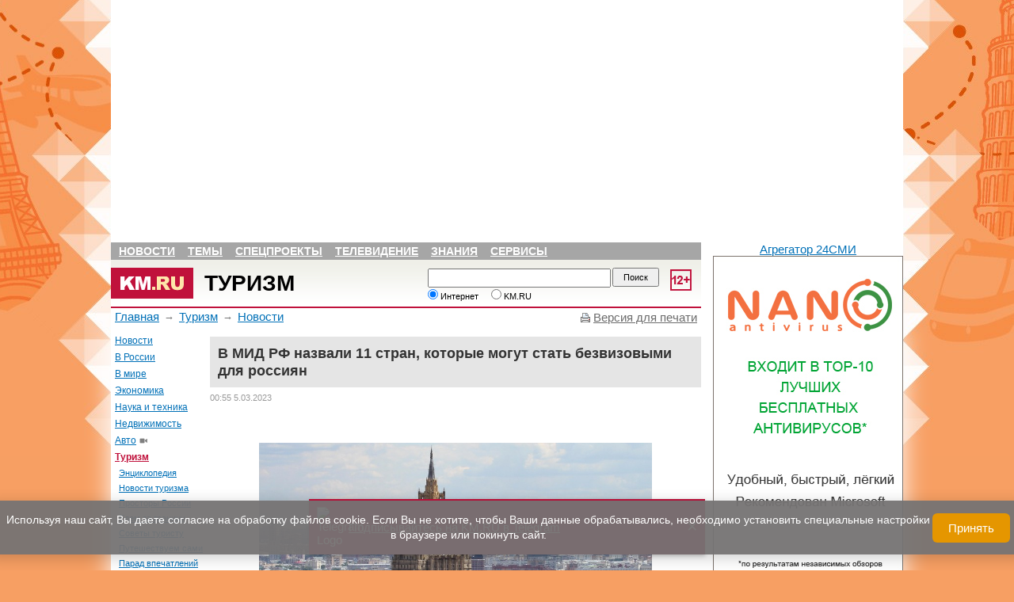

--- FILE ---
content_type: text/html; charset=utf-8
request_url: https://www.km.ru/turizm/2023/03/05/ministerstvo-inostrannykh-del-rf/903432-v-mid-rf-nazvali-11-stran-kotorye-mogut-st
body_size: 20212
content:
<!DOCTYPE html PUBLIC "-//W3C//DTD XHTML 1.0 Transitional//EN"
  "https://www.w3.org/TR/xhtml1/DTD/xhtml1-transitional.dtd">
<html xmlns="https://www.w3.org/1999/xhtml" xmlns:og="https://opengraphprotocol.org/schema/" xml:lang="ru" lang="ru" dir="ltr">
  <head>
<meta http-equiv="Content-Type" content="text/html; charset=utf-8" />
        <title>В МИД РФ назвали 11 стран, которые могут стать безвизовыми для россиян | KM.RU</title>
    
<link rel="canonical" href="https://www.km.ru/turizm/2023/03/05/ministerstvo-inostrannykh-del-rf/903432-v-mid-rf-nazvali-11-stran-kotorye-mogut-st" />
<meta property="og:title" content="В МИД РФ назвали 11 стран, которые могут стать безвизовыми для россиян" />
<meta property="og:description" content="Россия готовит межправительственные соглашения о безвизовых поездках с 11 странами" />
<meta property="og:image" content="https://www.km.ru/sites/default/files/img/news/2023/3/5/stalinvys1.jpg" />
<meta property="og:type" content="news" />
<meta property="og:site_name" content="KM.RU Новости - новости дня, новости России, последние новости и комментарии" />
<link rel="shortcut icon" href="https://www.km.ru/sites/default/files/kmru_favicon.ico" type="image/x-icon" />
<meta name="robots" content="noindex" />
<meta name="keywords" content="Туризм,Безвизовый режим,Российские туристы,Туристические маршруты и направления,Министерство иностранных дел РФ" />
<meta name="description" content="Россия готовит межправительственные соглашения о безвизовых поездках с 11 странами" />
        <link rel="alternate" type="application/rss+xml" title="RSS" href="/rss/main" />
    <link type="text/css" rel="stylesheet" media="all" href="/modules/aggregator/aggregator.css?c" />
<link type="text/css" rel="stylesheet" media="all" href="/modules/system/defaults.css?c" />
<link type="text/css" rel="stylesheet" media="all" href="/modules/system/system.css?c" />
<link type="text/css" rel="stylesheet" media="all" href="/modules/system/system-menus.css?c" />
<link type="text/css" rel="stylesheet" media="all" href="/modules/user/user.css?c" />
<link type="text/css" rel="stylesheet" media="all" href="/sites/all/modules/cck/theme/content-module.css?c" />
<link type="text/css" rel="stylesheet" media="all" href="/sites/all/modules/ckeditor/ckeditor.css?c" />
<link type="text/css" rel="stylesheet" media="all" href="/sites/all/modules/ctools/css/ctools.css?c" />
<link type="text/css" rel="stylesheet" media="all" href="/sites/all/modules/custom/km_units/km_units.css?c" />
<link type="text/css" rel="stylesheet" media="all" href="/sites/all/modules/custom/nice_menus/nice_menus.css?c" />
<link type="text/css" rel="stylesheet" media="all" href="/sites/all/modules/custom/nice_menus/nice_menus_default.css?c" />
<link type="text/css" rel="stylesheet" media="all" href="/sites/all/modules/custom/poll/poll.css?c" />
<link type="text/css" rel="stylesheet" media="all" href="/sites/all/modules/filefield/filefield.css?c" />
<link type="text/css" rel="stylesheet" media="all" href="/sites/all/modules/panels/css/panels.css?c" />
<link type="text/css" rel="stylesheet" media="all" href="/sites/all/modules/views/css/views.css?c" />
<link type="text/css" rel="stylesheet" media="all" href="/sites/all/modules/custom/kmru_helper/plugins/panels/layouts/main/main.css?c" />
<link type="text/css" rel="stylesheet" media="all" href="/sites/all/modules/ctools/css/modal.css?c" />
<link type="text/css" rel="stylesheet" media="all" href="/sites/all/modules/custom/ctools_comments/css/ctools_comments.css?c" />
<link type="text/css" rel="stylesheet" media="all" href="/sites/all/modules/custom/km_shares/km_shares.css?c" />
<link type="text/css" rel="stylesheet" media="all" href="/sites/all/themes/kmru/jsor-jcarousel/skins/km/skin.css?c" />
<link type="text/css" rel="stylesheet" media="all" href="/sites/all/themes/kmru/style.css?c" />
<link type="text/css" rel="stylesheet" media="all" href="/sites/all/themes/kmru/kino.css?c" />
<link type="text/css" rel="stylesheet" media="all" href="/sites/all/themes/kmru/km-2012.css?c" />
<link type="text/css" rel="stylesheet" media="all" href="/sites/all/themes/kmru/bisness.css?c" />
<link type="text/css" rel="stylesheet" media="all" href="/sites/all/themes/kmru/religia.css?c" />
<link type="text/css" rel="stylesheet" media="all" href="/sites/all/themes/kmru/reforum.css?c" />
<link type="text/css" rel="stylesheet" media="all" href="/sites/all/themes/kmru/books.css?c" />
<link type="text/css" rel="stylesheet" media="all" href="/sites/all/themes/kmru/fotopress.css?c" />
<link type="text/css" rel="stylesheet" media="all" href="/sites/all/themes/kmru/referats.css?c" />
<link type="text/css" rel="stylesheet" media="all" href="/sites/all/themes/kmru/tv.css?c" />
<link type="text/css" rel="stylesheet" media="all" href="/sites/all/themes/kmru/node.css?c" />
<link type="text/css" rel="stylesheet" media="all" href="/sites/all/themes/kmru/css/header.css?c" />
<link type="text/css" rel="stylesheet" media="all" href="/sites/all/themes/kmru/css/sochi2014.css?c" />
<link type="text/css" rel="stylesheet" media="all" href="/sites/all/themes/kmru/css/ukraine.css?c" />
<link type="text/css" rel="stylesheet" media="all" href="/sites/all/themes/kmru/css/scene.front.block.css?c" />
<link type="text/css" rel="stylesheet" media="all" href="/sites/all/themes/kmru/css/title.css?c" />
<link type="text/css" rel="stylesheet" media="all" href="/sites/all/themes/kmru/css/mobile.css?c" />
<link type="text/css" rel="stylesheet" media="all" href="/sites/all/modules/custom/km_fun_helper/style.css?c" />
<link type="text/css" rel="stylesheet" media="all" href="/sites/all/modules/custom/km_student_helper/style.css?c" />
<link type="text/css" rel="stylesheet" media="print" href="/sites/all/themes/kmru/print.css?c" />
    <script type="text/javascript" src="https://www.km.ru/sites/default/files/js/js_bb097dae8b3fe6fe05d0cb992010c4a9.js"></script>
<script type="text/javascript">
<!--//--><![CDATA[//><!--
jQuery.extend(Drupal.settings, {"basePath":"\/","nice_menus_options":{"delay":800,"speed":1},"ccmoderate":{"max_comment_size":"1500"},"CToolsModal":{"loadingText":"Loading...","closeText":"Close Window","closeImage":"\u003cimg src=\"\/sites\/all\/modules\/ctools\/images\/icon-close-window.png\" alt=\"Close window\" title=\"Close window\" width=\"16\" height=\"16\" \/\u003e","throbber":"\u003cimg src=\"\/sites\/all\/modules\/ctools\/images\/throbber.gif\" alt=\"Loading...\" title=\"Loading\" width=\"32\" height=\"32\" \/\u003e"},"ctools_comments":{"collapse_comment_class":"comment_close","ajax_form_class":"ajax-form","comment_link":"add_comment_link"}});
//--><!]]>
</script>
        <meta name="viewport" content="width=device-width, initial-scale=1">
    <meta name="yandex-verification" content="ee06cd41d09795dd" />
    <script type="text/javascript" async src="https://relap.io/api/v6/head.js?token=KFAoSc1JptkkPe7r"></script>
	<link rel="stylesheet" type="text/css" href="/sites/all/themes/km/css/all.css" />
    <link rel="stylesheet" type="text/css" href="/sites/all/themes/km/css/mobile.css" />

	<script src="https://ajax.googleapis.com/ajax/libs/jquery/1.7.2/jquery.min.js"></script>
	<script>
$(function() {
	var pull = $('#bar');
		menu = $('.km-title-main-left-menu');
		menuHeight	= menu.height();
		
	var pullserch = $('#ser');
		serch = $('.search');
		serchHeight	= serch.height();

	$(pull).on('click', function(e) {
		e.preventDefault();
		menu.slideToggle();
	});
	
	$(pullserch).on('click', function(e) {
		e.preventDefault();
		serch.slideToggle();
	});
});
</script>
<script>
$(function() {
var pullphone = $('#user');
		phone = $('.wrright');
		phoneHeight	= phone.height();
		
		$(pullphone).on('click', function(e) {
		e.preventDefault();
		phone.slideToggle();
	});
});
</script>
<script type="text/javascript" src="/sites/all/themes/kmru/js/mobile.js"></script>
<script src="https://yastatic.net/pcode/adfox/loader.js" crossorigin="anonymous"></script>

<script>
$(function() {
  if(document.documentElement.clientWidth < 631) {
    var one = document.querySelector('.pane-menu-menu-main-menu'),
    two = document.querySelector('.header-menu');

while (one.lastChild) {
    two.insertBefore(one.lastChild, two.firstChild);
}

  }
});
</script>
      <!-- Google Tag Manager -->
      <script>(function(w,d,s,l,i){w[l]=w[l]||[];w[l].push({'gtm.start':
                  new Date().getTime(),event:'gtm.js'});var f=d.getElementsByTagName(s)[0],
              j=d.createElement(s),dl=l!='dataLayer'?'&l='+l:'';j.async=true;j.src=
              'https://www.googletagmanager.com/gtm.js?id='+i+dl;f.parentNode.insertBefore(j,f);
          })(window,document,'script','dataLayer','GTM-W6PSXQF');</script>
      <!-- End Google Tag Manager -->
  </head>
  <body class="km-body-theme km-body-theme-2432 ">
  <!-- Google Tag Manager (noscript) -->
  <noscript><iframe src="https://www.googletagmanager.com/ns.html?id=GTM-W6PSXQF"
                    height="0" width="0" style="display:none;visibility:hidden"></iframe></noscript>
  <!-- End Google Tag Manager (noscript) -->
<div id="page-turizm-2023-03-05-ministerstvo-inostrannykh-del-rf-903432-v-mid-rf-nazvali-11-stran-kotorye-mogut-st" class="section-turizm sidebar-none">
        	<!--AdFox START-->
<!--yandex_kmruvideo-->
<!--Площадка: www.km.ru / * / *-->
<!--Тип баннера: mob-->
<!--Расположение: <верх страницы>-->
<div id="adfox_158577967537778091"></div>
<script>
    window.Ya.adfoxCode.create({
        ownerId: 312806,
        containerId: 'adfox_158577967537778091',
        params: {
            pp: 'g',
            ps: 'dqcb',
            p2: 'gtks'
        }
    });
</script>
<div id="rtd"></div>
    
    <div class="np">
<i id="ser2" class="fas fa-search"></i>
<i id="user2" class="far fa-user"></i>
<i id="bar2" class="fas fa-bars"></i>
</div>

 <div class="panel-display panel-main  clear-block" >
  <div class="panel-panel panel-col-top">
    <div class="inside"><div class="panel-pane pane-custom pane-7" >
  
  
  
  <div class="pane-content">
    <script async type="text/javascript" src="//sjsmartcontent.org/static/plugin-site/js/sjplugin.js" site="6fml"></script>  </div>

  
  </div>
<div class="panel-region-separator"></div><div class="panel-pane pane-views pane-advertisment" >
  
  
  
  <div class="pane-content">
    <div class="view view-advertisment view-id-advertisment view-display-id-default view-dom-id-7">
    
  
        <div class="view-content">
        <aside>
                
  
    
      <del class="hide">]]&gt;</del><!--AdFox START-->

<script src="https://yastatic.net/pcode/adfox/loader.js" crossorigin="anonymous"></script>

<!--yandex_kmruvideo-->
<!--Площадка: www.km.ru / * / *-->
<!--Тип баннера: 980x120-->
<!--Расположение: <верх страницы>-->
<div id="adfox_157295728153362976"></div>
<script>
    window.Ya.adfoxCode.create({
        ownerId: 312806,
        containerId: 'adfox_157295728153362976',
        params: {
            pp: 'g',
            ps: 'dqcb',
            p2: 'gpli'
        }
    });
</script>

<!--AdFox STOP -->


<del class="hide">]]&gt;</del>
  

  
    
      
  
          </aside>
    </div>
  
  
  
  
  
  
</div>   </div>

  
  </div>
<div class="panel-region-separator"></div><div class="panel-pane pane-block pane-km-header-0" >
  
  
  
  <div class="pane-content">
    <div id="header">
	<nav class="header-menu">
    <ul class="nice-menu nice-menu-down" id="nice-menu-1"><li class="menu-45569 menu-path-news first  odd "><a href="/news" class=""  title="">Новости</a></li>
<li class="menu-45570 menuparent menu-path-front active-trail even "><span>Темы</span><ul><li class="menu-45582 menu-path-taxonomy-term-2424 first  odd "><a href="/economics" class=""  title="">Экономика</a></li>
<li class="menu-45583 menu-path-taxonomy-term-2430 even "><a href="/zdorove" class=""  title="">Здоровье</a></li>
<li class="menu-45584 menu-path-taxonomy-term-2423 odd "><a href="/avto" class="video"  title="">Авто</a></li>
<li class="menu-45585 menu-path-taxonomy-term-188972 even "><a href="/science-tech" class=""  title="">Наука и техника</a></li>
<li class="menu-45586 menu-path-taxonomy-term-2428 odd "><a href="/nedvizhimost" class=""  title="">Недвижимость</a></li>
<li class="menu-45587 menu-path-taxonomy-term-2432 active-trail even "><a href="/turizm" class=""  title="">Туризм</a></li>
<li class="menu-45588 menu-path-taxonomy-term-2427 odd "><a href="/sport" class=""  title="">Спорт</a></li>
<li class="menu-45590 menu-path-taxonomy-term-2433 even "><a href="/kino" class=""  title="">Кино</a></li>
<li class="menu-45589 menu-path-taxonomy-term-79 odd "><a href="/muzyka" class=""  title="">Музыка</a></li>
<li class="menu-45591 menu-path-taxonomy-term-2426 even  last "><a href="/stil" class=""  title="">Стиль</a></li>
</ul>
</li>
<li class="menu-45571 menu-path-taxonomy-term-7240 odd "><a href="/spetsproekty" class=""  title="">Спецпроекты</a></li>
<li class="menu-45572 menu-path-tv even "><a href="/tv" class=""  title="">Телевидение</a></li>
<li class="menu-45573 menuparent menu-path-front odd "><span>Знания</span><ul><li class="menu-45602 menu-path-megabookru first  odd "><a href="http://megabook.ru" class=""  title="" rel="nofollow">Энциклопедия</a></li>
<li class="menu-45603 menu-path-religia-Bibliya even "><a href="/religia/Bibliya" class=""  title="">Библия</a></li>
<li class="menu-45604 menu-path-religia-Koran odd "><a href="/religia/Koran" class=""  title="">Коран</a></li>
<li class="menu-45605 menu-path-taxonomy-term-92 even "><a href="/nauka/istoriya" class=""  title="">История</a></li>
<li class="menu-45606 menu-path-books odd "><a href="/books" class=""  title="">Книги</a></li>
<li class="menu-45607 menu-path-taxonomy-term-9283 even "><a href="/nauka" class=""  title="">Наука</a></li>
<li class="menu-45608 menu-path-nachalkainfo-vkids odd "><a href="http://nachalka.info/vkids" class=""  title="" rel="nofollow">Детям</a></li>
<li class="menu-45609 menu-path-km-schoolru even "><a href="http://www.km-school.ru" class=""  title="" rel="nofollow">КМ школа</a></li>
<li class="menu-45610 menu-path-school-clubru odd "><a href="http://school-club.ru" class=""  title="" rel="nofollow">Школьный клуб</a></li>
<li class="menu-45611 menu-path-referats even "><a href="/referats" class=""  title="">Рефераты</a></li>
<li class="menu-45612 menu-path-prazdniki odd "><a href="/prazdniki" class=""  title="">Праздники</a></li>
<li class="menu-45613 menu-path-horoscopekmru even "><a href="http://horoscope.km.ru" class=""  title="" rel="nofollow">Гороскопы</a></li>
<li class="menu-45614 menu-path-recipekmru odd  last "><a href="http://recipe.km.ru" class=""  title="" rel="nofollow">Рецепты</a></li>
</ul>
</li>
<li class="menu-45574 menuparent menu-path-front even  last "><span>Сервисы</span><ul><li class="menu-45615 menu-path-kmru-pogoda first  odd "><a href="http://www.km.ru/pogoda" class=""  title="" rel="nofollow">Погода</a></li>
<li class="menu-45617 menu-path-currency even "><a href="/currency" class=""  title="">Курсы валют</a></li>
<li class="menu-45616 menu-path-tvprogrammakmru odd "><a href="http://tvprogramma.km.ru" class=""  title="" rel="nofollow">ТВ-программа</a></li>
<li class="menu-45618 menu-path-node-685330 even "><a href="/spravochnik/perevod-edinic" class=""  title="">Перевод единиц</a></li>
<li class="menu-45619 menu-path-node-598824 odd "><a href="/spravochnik/tablica-mendeleeva" class=""  title="">Таблица Менделеева</a></li>
<li class="menu-45620 menu-path-node-685464 even  last "><a href="/spravochnik/raznica-vo-vremeni" class=""  title="">Разница во времени</a></li>
</ul>
</li>
</ul>
  </nav>
 <div class="header-top">
<!--  <div class="age12"></div>-->
   <img src="/sites/all/modules/custom/km_age/images/age-12.png" id="age" alt="Ограничение по возрасту 12">
  <div id="logo">
    <div id="img"><a href="/" rel="nofollow"><img src="/sites/all/themes/kmru/images/lkmru.gif" alt="KM.RU"></a></div>
    <div id="name">
      <a href="/turizm">Туризм</a>    </div>
  </div>
  <div class="info">
    <div id="day"><!--Среда--></div>
    <div id="date"><!--24.11.2010 --><span id="time"><!--19:32, --></span></div>
    <div id="make-start"></div>
  </div>

        <noindex>
       <div class="search  km-search-box">
         <form action="/turizm/2023/03/05/ministerstvo-inostrannykh-del-rf/903432-v-mid-rf-nazvali-11-stran-kotorye-mogut-st"  accept-charset="UTF-8" method="post" id="-km-search-search-box" class="srch">
<div><div class="form-item" id="edit--km-search-search-string-wrapper">
 <input type="text" maxlength="128" name="_km_search_search_string" id="edit--km-search-search-string" size="64" value="" class="form-text km-search-box-string" />
</div>
<input type="submit" name="op" id="edit-submit" value="Поиск"  class="form-submit km-search-box-submit" />
<div class="form-radios km-search-box-options"><div class="form-item" id="edit--km-search-search-options-0-wrapper">
 <label class="option" for="edit--km-search-search-options-0"><input type="radio" id="edit--km-search-search-options-0" name="_km_search_search_options" value="0"  checked="checked"  class="form-radio km-search-box-options" /> Интернет</label>
</div>
<div class="form-item" id="edit--km-search-search-options-1-wrapper">
 <label class="option" for="edit--km-search-search-options-1"><input type="radio" id="edit--km-search-search-options-1" name="_km_search_search_options" value="1"   class="form-radio km-search-box-options" /> KM.RU</label>
</div>
</div><input type="hidden" name="form_build_id" id="form-f7ac788e8a73554a22dbcb65bb1979a1" value="form-f7ac788e8a73554a22dbcb65bb1979a1"  />
<input type="hidden" name="form_id" id="edit--km-search-search-box" value="_km_search_search_box"  />

</div></form>
       </div>
     </noindex>
   </div>
<!--  <div class="wrright">-->
<!--    <div>-->
<!--      <script type="text/javascript">-->
<!--      function switch_auth1(e){-->
<!--        document.getElementById('block1').style.display = 'block';-->
<!--        document.getElementById('block2').style.display = 'none';-->
<!--        return false;-->
<!--      };-->
<!--      function switch_auth2(e){-->
<!--        document.getElementById('block1').style.display = 'none';-->
<!--        document.getElementById('block2').style.display = 'block';-->
<!--        return false;-->
<!--      };-->
<!--      </script>-->
<!--      <div id="block1">-->
<!--        <div class="block1 blocks">-->
<!--          <ul>-->
<!--            <li><a href="https://mail.km.ru" target="_blank">Почта</a></li>-->
<!--            <li><span onclick="return switch_auth2(event);">Соцсеть ВКругуДрузей</span></li>-->
<!--          </ul>-->
<!--        </div>-->
<!--        <div class="mail">-->
<!---->
<!--<iframe width="228" scrolling="no" height="65" frameborder="0" src="https://mail.km.ru/sites/all/modules/imap_mail/km_iframe.html" vspace="0" hspace="0" marginwidth="0" marginheight="0"></iframe>-->
<!---->
<!--        </div>-->
<!--      </div>-->
<!--      <div id="block2" style="display:none;">-->
<!--        <div class="block2 blocks">-->
<!--          <ul>-->
<!--            <li><span onclick="return switch_auth1(event);">Почта</span></li>-->
<!--            <li><a href="https://vkrugudruzei.ru" target="_blank">Соцсеть ВКругуДрузей</a></li>-->
<!--          </ul>-->
<!--        </div>-->
<!--        <div class="mail vkr-enter">-->
<!--          <form target="_blank" action="https://vkrugudruzei.ru/login.asp" method="post">-->
<!--            <div class="row1">-->
<!--              <label for="em">E-mail</label>-->
<!--              <input type="text" value="" name="login" id="em" />-->
<!--              <input type="hidden" name="loginkm" value="1" />-->
<!--            </div>-->
<!--            <div class="row2">-->
<!--              <label for="vkr-pass">Пароль</label>-->
<!--              <input type="password" class="password" value="" name="password" id="vkr-pass" />-->
<!--              <input type="submit" class="submit" value="Войти" name="Ok" />-->
<!--            </div>-->
<!--            <div class="row3">-->
<!--              <a target="_blank" href="https://vkrugudruzei.ru/">Зарегистрироваться</a>-->
<!--              <a target="_blank" href="https://vkrugudruzei.ru/support/forget.asp" class="lright">Забыли пароль?</a>-->
<!--            </div>-->
<!--          </form>-->
<!--        </div>-->
<!--      </div>-->
<!--    </div>-->
<!--  </div>-->
</div>
  </div>

  
  </div>
<div class="panel-region-separator"></div><div class="panel-pane pane-page-breadcrumb" >
  
  
  
  <div class="pane-content">
    <nav class="breadcrumb"><a href="/">Главная</a>  <span class="arrow">&#8594;</span>  <a href="/turizm">Туризм</a> <span class="arrow">&#8594;</span>  <a href="/turizm/news">Новости</a> </nav>  </div>

  
  </div>
<div class="panel-region-separator"></div><div class="panel-pane pane-block pane-km-print-0" >
  
  
  
  <div class="pane-content">
    <aside id="km-print-version-block">
  <noindex><a href="/print/903432" class="print-version" rel="nofollow" target="_blank">Версия для печати</a></noindex>
</aside>
  </div>

  
  </div>
</div>
  </div>
    <div class="center-wrapper ">
  		<div class="panel-panel panel-col-left">
	      <div class="inside"><div class="panel-pane pane-block pane-menu-menu-main-menu" >
  
  
  
  <div class="pane-content">
    <nav><ul class="menu"><li class="leaf first"><a href="/news" class=""  title="">Новости</a></li>
<li class="leaf"><a href="/v-rossii" class=""  title="">В России</a></li>
<li class="leaf"><a href="/world" class=""  title="">В мире</a></li>
<li class="collapsed"><a href="/economics" class=""  title="Экономика">Экономика</a></li>
<li class="collapsed"><a href="/science-tech" class=""  title="">Наука и техника</a></li>
<li class="collapsed"><a href="/nedvizhimost" class=""  title="Недвижимость">Недвижимость</a></li>
<li class="collapsed"><a href="/avto" class="video"  title="Авто">Авто</a></li>
<li class="expanded active-trail"><a href="/turizm" class="active"  title="Туризм">Туризм</a><nav><ul class="menu"><li class="leaf first"><a href="/turizm/encyclopedia" class=""  title="">Энциклопедия</a></li>
<li class="leaf"><a href="/list/news/2432" class=""  title="">Новости туризма</a></li>
<li class="leaf"><a href="/turizm/otdykh-v-rossii" class=""  title="Просторы России">Просторы России</a></li>
<li class="leaf"><a href="/turizm/otdykh-v-mire" class=""  title="Едем за границу">Едем за границу</a></li>
<li class="leaf"><a href="/turizm/poleznoe" class=""  title="Советы туристу">Советы туристу</a></li>
<li class="leaf"><a href="/category/temy/turizm/puteshestvuem-sami" class=""  title="Путешествуем сами">Путешествуем сами</a></li>
<li class="leaf last"><a href="/turizm/reitingi" class=""  title="Парад впечатлений">Парад впечатлений</a></li>
</ul></nav></li>
<li class="collapsed"><a href="/zdorove" class=""  title="Здоровье">Здоровье</a></li>
<li class="collapsed"><a href="/sport" class=""  title="Спорт">Спорт</a></li>
<li class="collapsed"><a href="/muzyka" class=""  title="Музыка">Музыка</a></li>
<li class="collapsed"><a href="/kino" class=""  title="Кино">Кино</a></li>
<li class="collapsed"><a href="/stil" class=""  title="Стиль">Стиль</a></li>
<li class="leaf"><a href="http://tv.km.ru" class=""  title="">Телевидение</a></li>
<li class="collapsed"><a href="/spetsproekty" class=""  title="Спецпроекты">Спецпроекты</a></li>
<li class="leaf"><a href="/books" class=""  title="">Книги</a></li>
<li class="leaf last"><a href="https://t.me/kmru_news" class=""  title="">Telegram-канал</a></li>
</ul></nav>  </div>

  
  </div>
</div>
	    </div>

	    <div class="panel-panel panel-col-center">
	      <div class="inside"><div class="panel-pane pane-views pane-advertisment" >
  
  
  
  <div class="pane-content">
    <div class="view view-advertisment view-id-advertisment view-display-id-block_7 view-dom-id-1">
    
  
        <div class="view-content">
        <aside>
                
  
    
      
  
          </aside>
    </div>
  
  
  
  
  
  
</div>   </div>

  
  </div>
<div class="panel-region-separator"></div><div class="panel-pane pane-node-content" >
  
  
  
  <div class="pane-content">
    <main id="node-903432" class="node clear-block">
    <article class="content">

      
          <h1>В МИД РФ назвали 11 стран, которые могут стать безвизовыми для россиян</h1>

          <div class="authoring_info">
              <time class="time" datetime="00:55 5.03.2023">00:55 5.03.2023</time>

                                  </div>


                      <div class="image_fact">
                  <div class="image">
                    <img  class="imagefield imagefield-field_img" width="800" height="500" title="Здание МИД РФ © KM.RU, Илья Шабардин" alt="Здание МИД РФ © KM.RU, Илья Шабардин" src="https://www.km.ru/sites/default/files/img/news/2023/3/5/stalinvys1.jpg?1677966738" />                      <aside class="descr">Здание МИД РФ © KM.RU, Илья Шабардин</aside>
                  </div>

                  <div class="additional_materials  type_news">

                                      </div>
              </div>
        

          <div class="text _ga1_on_ _ga3_on_">
              <!--<p class="material_teaser">
                  </p>-->
            <p>
	Россия готовит межправительственные соглашения о безвизовых поездках с 11 странами, включая Саудовскую Аравию, Кувейт, Багамы, Малайзию и Мексику, сообщил статс-секретарь - заместитель министра иностранных дел РФ Евгений Иванов.</p>
<p>
	&quot;Проекты межправительственных соглашений о безвизовых поездках граждан с рядом государств, а это: Бахрейн, Оман, Саудовская Аравия, Багамы, Барбадос, Гаити, Замбия, Кувейт, Малайзия, Мексика, Тринидад и Тобаго, - находятся на различных стадиях проработки&quot;, - приводит его слова <a href="https://tass.ru/" rel="nofollow" target="_blank">ТАСС</a>.</p>
<p>
	&quot;При этом следует понимать, что процесс согласования такого рода международных договоров - это &quot;улица с двусторонним движением&quot;, и темпы выхода на подписание в равной степени зависят как от нас, так и от наших партнеров&quot;, - добавил замглавы МИД.</p>
<p>
	Иванов отметил, что по достижении соответствующих договоренностей российское дипведомство &quot;обязательно проинформирует общественность&quot;.</p>
          </div>

          <div class="poll-wrapper">
                          
                      </div>

          <nav class="material_tags">
              Темы: <a href="/category/tegi/bezvizovyi-rezhim">Безвизовый режим</a>, <a href="/category/tegi/rossiiskie-turisty">Российские туристы</a>, <a href="/category/tegi/turisticheskie-napravleniya">Туристические маршруты и направления</a>, <a href="/category/tegi/mid">Министерство иностранных дел РФ</a>          </nav>

        
      
    </article>
</main>  </div>

  
  </div>
<div class="panel-region-separator"></div><div class="panel-pane pane-custom pane-1" >
  
  
  
  <div class="pane-content">
    <div data-widget="VbpP9HGIZbJ_U3UV"></div>
<script type="text/javascript">(function(b,c){c.id=b.querySelector('div[data-widget="VbpP9HGIZbJ_U3UV"]');var a=b.createElement("script");a.src="//tt.ttarget.ru/s/tt3.js?v=2";a.async=!0;a.onload=a.readystatechange=function(){a.readyState&&"loaded"!=a.readyState&&"complete"!=a.readyState||(a.onload=a.readystatechange=null,TT.createBlock(c))};b.getElementsByTagName("head")[0].appendChild(a)})(document,{block: 2090, count: 4});</script>  </div>

  
  </div>
<div class="panel-region-separator"></div><div class="panel-pane pane-custom pane-2" >
  
  
  
  <div class="pane-content">
    <div class="km-node-footer">
    <div class="km-node-footer-social">
<span style="font-weight: bold;margin-left: 5px;">Расскажите об этом:</span>
<!--social-->
<aside class="km-shares">
  <a href="https://vk.com/share.php?url=https%3A%2F%2Fwww.km.ru%2Fturizm%2F2023%2F03%2F05%2Fministerstvo-inostrannykh-del-rf%2F903432-v-mid-rf-nazvali-11-stran-kotorye-mogut-st&amp;title=%D0%92%20%D0%9C%D0%98%D0%94%20%D0%A0%D0%A4%20%D0%BD%D0%B0%D0%B7%D0%B2%D0%B0%D0%BB%D0%B8%2011%20%D1%81%D1%82%D1%80%D0%B0%D0%BD%2C%20%D0%BA%D0%BE%D1%82%D0%BE%D1%80%D1%8B%D0%B5%20%D0%BC%D0%BE%D0%B3%D1%83%D1%82%20%D1%81%D1%82%D0%B0%D1%82%D1%8C%20%D0%B1%D0%B5%D0%B7%D0%B2%D0%B8%D0%B7%D0%BE%D0%B2%D1%8B%D0%BC%D0%B8%20%D0%B4%D0%BB%D1%8F%20%D1%80%D0%BE%D1%81%D1%81%D0%B8%D1%8F%D0%BD" title="ВКонтакте" class="vk-share km-share" target="_blank" rel="nofollow"></a><a href="https://www.odnoklassniki.ru/dk?st.cmd=addShare&amp;st.s=2&amp;st.noresize=on&amp;st._surl=https%3A%2F%2Fwww.km.ru%2Fturizm%2F2023%2F03%2F05%2Fministerstvo-inostrannykh-del-rf%2F903432-v-mid-rf-nazvali-11-stran-kotorye-mogut-st" title="Одноклассники" class="ok-share km-share" target="_blank" rel="nofollow"></a><a href="https://connect.mail.ru/share?url=https%3A%2F%2Fwww.km.ru%2Fturizm%2F2023%2F03%2F05%2Fministerstvo-inostrannykh-del-rf%2F903432-v-mid-rf-nazvali-11-stran-kotorye-mogut-st&amp;title=%D0%92%20%D0%9C%D0%98%D0%94%20%D0%A0%D0%A4%20%D0%BD%D0%B0%D0%B7%D0%B2%D0%B0%D0%BB%D0%B8%2011%20%D1%81%D1%82%D1%80%D0%B0%D0%BD%2C%20%D0%BA%D0%BE%D1%82%D0%BE%D1%80%D1%8B%D0%B5%20%D0%BC%D0%BE%D0%B3%D1%83%D1%82%20%D1%81%D1%82%D0%B0%D1%82%D1%8C%20%D0%B1%D0%B5%D0%B7%D0%B2%D0%B8%D0%B7%D0%BE%D0%B2%D1%8B%D0%BC%D0%B8%20%D0%B4%D0%BB%D1%8F%20%D1%80%D0%BE%D1%81%D1%81%D0%B8%D1%8F%D0%BD" title="Мой Мир@Mail.Ru" class="mm-share km-share" target="_blank" rel="nofollow"></a><a href="https://www.livejournal.com/update.bml?event=%3Ca%20href%3D%22https%3A%2F%2Fwww.km.ru%2Fturizm%2F2023%2F03%2F05%2Fministerstvo-inostrannykh-del-rf%2F903432-v-mid-rf-nazvali-11-stran-kotorye-mogut-st%22%3E%D0%92%20%D0%9C%D0%98%D0%94%20%D0%A0%D0%A4%20%D0%BD%D0%B0%D0%B7%D0%B2%D0%B0%D0%BB%D0%B8%2011%20%D1%81%D1%82%D1%80%D0%B0%D0%BD%2C%20%D0%BA%D0%BE%D1%82%D0%BE%D1%80%D1%8B%D0%B5%20%D0%BC%D0%BE%D0%B3%D1%83%D1%82%20%D1%81%D1%82%D0%B0%D1%82%D1%8C%20%D0%B1%D0%B5%D0%B7%D0%B2%D0%B8%D0%B7%D0%BE%D0%B2%D1%8B%D0%BC%D0%B8%20%D0%B4%D0%BB%D1%8F%20%D1%80%D0%BE%D1%81%D1%81%D0%B8%D1%8F%D0%BD%3C%2Fa%3E&amp;subject=%D0%92%20%D0%9C%D0%98%D0%94%20%D0%A0%D0%A4%20%D0%BD%D0%B0%D0%B7%D0%B2%D0%B0%D0%BB%D0%B8%2011%20%D1%81%D1%82%D1%80%D0%B0%D0%BD%2C%20%D0%BA%D0%BE%D1%82%D0%BE%D1%80%D1%8B%D0%B5%20%D0%BC%D0%BE%D0%B3%D1%83%D1%82%20%D1%81%D1%82%D0%B0%D1%82%D1%8C%20%D0%B1%D0%B5%D0%B7%D0%B2%D0%B8%D0%B7%D0%BE%D0%B2%D1%8B%D0%BC%D0%B8%20%D0%B4%D0%BB%D1%8F%20%D1%80%D0%BE%D1%81%D1%81%D0%B8%D1%8F%D0%BD" title="LiveJournal" class="lj-share km-share" target="_blank" rel="nofollow"></a><a href="https://plus.google.com/share?url=https%3A%2F%2Fwww.km.ru%2Fturizm%2F2023%2F03%2F05%2Fministerstvo-inostrannykh-del-rf%2F903432-v-mid-rf-nazvali-11-stran-kotorye-mogut-st" title="Google+" class="gp-share km-share" target="_blank" rel="nofollow"></a>  <div class="km-shares-counter" style="display: none;" data-nid="903432">0</div>
</aside>

<!--social-->
<br />
<p><a href="https://t.me/kmru_news" target="blank">Подписаться на KM.RU в Telegram</a></p>
    </div>
    <div class="km-node-footer-feedback">
        Сообщить об ошибке на <a href="mailto:km.ru_new@mail.ru">km.ru_new@mail.ru</a>
    </div>


</div>  </div>

  
  </div>
<div class="panel-region-separator"></div><div class="panel-pane pane-custom pane-3" >
  
  
  
  <div class="pane-content">
    <!-- head sparrow -->
<script async src="https://widget.sparrow.ru/js/embed.js"></script>

<!-- body -->
<!-- Sparrow -->
<script type="text/javascript" data-key="d0862a6afb0339663c2ab251869da373">
 (function(w, a) {
 (w[a] = w[a] || []).push({
 'script_key': 'd0862a6afb0339663c2ab251869da373',
 'settings': {
 'sid': 55162
 }
 });
 if(window['_Sparrow_embed']){
 window['_Sparrow_embed'].initWidgets();
 }
 })(window, '_sparrow_widgets');
</script>
<!-- /Sparrow -->



<div class="km-node-footer">

<!--
<script type="text/javascript" async src="https://relap.io/v7/relap.js" data-relap-token="KFAoSc1JptkkPe7r"></script>

<div class="js-relap-anchor" data-relap-id="Qr1C7SzsnnOJOqio"></div> -->



<!-- <script async src="https://yastatic.net/pcode-native/loaders/loader.js"></script>
<script>
    (yaads = window.yaads || []).push({
        id: "410639-13",
        render: "#id-410639-13"
    });
</script>  -->

<div id="id-410639-13"></div>
</div>  </div>

  
  </div>
<div class="panel-region-separator"></div><div class="panel-pane pane-custom pane-4" >
  
  
  
  <div class="pane-content">
    <script id="tPv7DIJDMsgyYWFh">if (window.relap) window.relap.ar('tPv7DIJDMsgyYWFh');</script>  </div>

  
  </div>
<div class="panel-region-separator"></div><div class="panel-pane pane-views pane-top-node-comments" >
  
  
  
  <div class="pane-content">
    <div class="view view-top-node-comments view-id-top_node_comments view-display-id-default view-dom-id-4">
    
  
  
  <section>
    <h2 class="title-for-comments">
      Комментарии читателей
      <span class="comment_link">
            <a rel="nofollow" href="/comments/reply/nojs/903432" class="ctools-use-ajax add_comment_link" title="Оставить комментарий">Оставить комментарий</a>        </span>
    </h2>
    <div id="comment-pane-nid-903432"></div>
          <ol>
      <li class="views-row views-row-1 views-row-odd views-row-first"><a id="comment-6451647"></a>
<article id="comment">
  <div class="comment-title">
    <div class="date-time">
      06.03.2023, 00:37    </div>
    <div class="name">
              Гость: тд                </div>
  </div>
  <div class="descr">
    <p>.. зелёный??!!</p>
  </div>
    <footer>
    <div class="comment_links">
      <ul class="links">
                              <li class="comment_reply"><a rel="nofollow" href="/comments/reply/nojs/903432/6451647" class="ctools-use-ajax add_comment_link" title="ответить">ответить</a></li>                                    <li>
                          <a href="/forum/turizm/2023/03/05/ministerstvo-inostrannykh-del-rf/903432-v-mid-rf-nazvali-11-stran-kotorye-mogut-st#comment-6451647"
                 rel="nofollow">ветвь обсуждения</a>
                      </li>
              </ul>
    </div>
  </footer>
  <div id="comment_reply_6451647"></div>
</article></li>
      <li class="views-row views-row-2 views-row-even"><a id="comment-6451646"></a>
<article id="comment">
  <div class="comment-title">
    <div class="date-time">
      06.03.2023, 00:35    </div>
    <div class="name">
              Гость: тд                </div>
  </div>
  <div class="descr">
    <p>Стакан виски и точно так же качает как и в морях, зато дешевле и за 10 лет таких ежедневных круизов можно даже , бонусом ,без визы попасть на вечный отдых в  небесах обетованных...</p>
  </div>
    <footer>
    <div class="comment_links">
      <ul class="links">
                              <li class="comment_reply"><a rel="nofollow" href="/comments/reply/nojs/903432/6451646" class="ctools-use-ajax add_comment_link" title="ответить">ответить</a></li>                                    <li>
                          <a href="/forum/turizm/2023/03/05/ministerstvo-inostrannykh-del-rf/903432-v-mid-rf-nazvali-11-stran-kotorye-mogut-st#comment-6451646"
                 rel="nofollow">ветвь обсуждения</a>
                      </li>
              </ul>
    </div>
  </footer>
  <div id="comment_reply_6451646"></div>
</article></li>
      <li class="views-row views-row-3 views-row-odd"><a id="comment-6451644"></a>
<article id="comment">
  <div class="comment-title">
    <div class="date-time">
      06.03.2023, 00:31    </div>
    <div class="name">
              Гость: тд                </div>
  </div>
  <div class="descr">
    <p>... неудачники рыночных отношений.. везде одинаковые...в США жители  коробок из под холодильников, порой за всю жизнь далее своего квартала не путешествуют.. да,и пенсии часто не получают вообще,.. только,суп ГМО по карточкам а,тем кому удалось выстоять многолетнюю очередь за работой на дядю,с трудом на аренду угла в 40 эт.скворечнике наскребают...а,в среднем каждый американец имеет по 60 м на душу с удобствами и три раза в год отдыхает по всему миру в отеле 5*!!!</p>
  </div>
    <footer>
    <div class="comment_links">
      <ul class="links">
                              <li class="comment_reply"><a rel="nofollow" href="/comments/reply/nojs/903432/6451644" class="ctools-use-ajax add_comment_link" title="ответить">ответить</a></li>                                    <li>
                          <a href="/forum/turizm/2023/03/05/ministerstvo-inostrannykh-del-rf/903432-v-mid-rf-nazvali-11-stran-kotorye-mogut-st#comment-6451644"
                 rel="nofollow">ветвь обсуждения</a>
                      </li>
              </ul>
    </div>
  </footer>
  <div id="comment_reply_6451644"></div>
</article></li>
      <li class="views-row views-row-4 views-row-even"><a id="comment-6451642"></a>
<article id="comment">
  <div class="comment-title">
    <div class="date-time">
      06.03.2023, 00:20    </div>
    <div class="name">
              Гость: тд                </div>
  </div>
  <div class="descr">
    <p>Фонд..домик...И куда только органы смотрели??!!.. выполняли приказы командиров??!!</p>
  </div>
    <footer>
    <div class="comment_links">
      <ul class="links">
                              <li class="comment_reply"><a rel="nofollow" href="/comments/reply/nojs/903432/6451642" class="ctools-use-ajax add_comment_link" title="ответить">ответить</a></li>                                    <li>
                          <a href="/forum/turizm/2023/03/05/ministerstvo-inostrannykh-del-rf/903432-v-mid-rf-nazvali-11-stran-kotorye-mogut-st#comment-6451642"
                 rel="nofollow">ветвь обсуждения</a>
                      </li>
              </ul>
    </div>
  </footer>
  <div id="comment_reply_6451642"></div>
</article></li>
      <li class="views-row views-row-5 views-row-odd views-row-last"><a id="comment-6451407"></a>
<article id="comment">
  <div class="comment-title">
    <div class="date-time">
      05.03.2023, 20:02    </div>
    <div class="name">
              Гость: Мдя ущь.  Накоонец! Ууппффф..                </div>
  </div>
  <div class="descr">
    <p>Увидеть<br />
Барбадос<br />
И<br />
Умереть.</p>
  </div>
    <footer>
    <div class="comment_links">
      <ul class="links">
                              <li class="comment_reply"><a rel="nofollow" href="/comments/reply/nojs/903432/6451407" class="ctools-use-ajax add_comment_link" title="ответить">ответить</a></li>                                    <li>
                          <a href="/forum/turizm/2023/03/05/ministerstvo-inostrannykh-del-rf/903432-v-mid-rf-nazvali-11-stran-kotorye-mogut-st#comment-6451407"
                 rel="nofollow">ветвь обсуждения</a>
                      </li>
              </ul>
    </div>
  </footer>
  <div id="comment_reply_6451407"></div>
</article></li>
  </ol>
      </section>

  
  
  
  
  
</div>   </div>

  
  </div>
<div class="panel-region-separator"></div><div class="panel-pane pane-custom pane-5" >
  
  
  
  <div class="pane-content">
    <div class="link_all_comments" style="margin: 10px 0; font-weight:bold;"><a href="/forum/turizm/2023/03/05/ministerstvo-inostrannykh-del-rf/903432-v-mid-rf-nazvali-11-stran-kotorye-mogut-st"  style="text-transform: uppercase; font-size: 14px;" >Все комментарии (35)</a></div>  </div>

  
  </div>
<div class="panel-region-separator"></div><div class="panel-pane pane-views pane-advertisment" >
  
  
  
  <div class="pane-content">
    <div class="view view-advertisment view-id-advertisment view-display-id-block_4 view-dom-id-5">
    
  
        <div class="view-content">
        <aside>
                
  
    
      <del class="hide">]]&gt;</del>







<script type="text/javascript" async src="https://relap.io/v7/relap.js" data-relap-token="KFAoSc1JptkkPe7r"></script>




<div class="js-relap-anchor" data-relap-id="Qr1C7SzsnnOJOqio"></div>



<!--AdFox START-->
<!--yandex_kmruvideo-->
<!--Площадка: www.km.ru / * / *-->
<!--Тип баннера: 580x400-->
<!--Расположение: <середина страницы>-->
<div id="adfox_157574154624764148"></div>
<script>
    window.Ya.adfoxCode.create({
        ownerId: 312806,
        containerId: 'adfox_157574154624764148',
        params: {
            pp: 'h',
            ps: 'dqcb',
            p2: 'gqlt'
        }
    });
</script>





<!-- <div id="ZnELZe7kzAVha7GgpPiD" data-type="4" class="blockOfO1b2l3" ></div>

<script>window.RESOURCE_O1B2L3 = 'psjdjvb.info';</script>
<script src="//psjdjvb.info/ks/Fs88.js" ></script> -->









<del class="hide">]]&gt;</del>
  
          </aside>
    </div>
  
  
  
  
  
  
</div>   </div>

  
  </div>
<div class="panel-region-separator"></div><div class="panel-pane pane-block pane-km-content-readers-choice" >
  
  
  
  <div class="pane-content">
    <div class="km-blocks-readers-choice">
    <div class="km-blocks-readers-choice-header">Выбор читателей</div>
    <div class="km-blocks-readers-choice-content">
              <div class="km-blocks-readers-choice-row">
            <div class="km-blocks-readers-choice-row-image">
                <a href="/world/2026/01/08/aktsii-protesta-i-demonstratsii-v-mire/920785-v-irane-polnostyu-otklyuchili-interne">
                    <img src="https://www.km.ru/sites/default/files/imagecache/145x91/img/news/2026/1/8/1_1.jpg" alt=""
                         title="Стоп-кадр из видео "/>
                </a>
            </div>
            <div class="km-blocks-readers-choice-row-title">
                <a class="supercustom" href="/world/2026/01/08/aktsii-protesta-i-demonstratsii-v-mire/920785-v-irane-polnostyu-otklyuchili-interne">
                  В Иране полностью отключили          интернет                </a>
            </div>
        </div>
              <div class="km-blocks-readers-choice-row">
            <div class="km-blocks-readers-choice-row-image">
                <a href="/world/920787-terpet-i-molchat-tankery-nashi-novye-krasnye-linii">
                    <img src="https://www.km.ru/sites/default/files/imagecache/145x91/img/article/2026/1/9/1.jpg" alt=""
                         title="Танкер Mariner © X / Boi Agent One"/>
                </a>
            </div>
            <div class="km-blocks-readers-choice-row-title">
                <a class="supercustom" href="/world/920787-terpet-i-molchat-tankery-nashi-novye-krasnye-linii">
                  Терпеть и молчать: танкеры – наши новые «красные линии»?                </a>
            </div>
        </div>
              <div class="km-blocks-readers-choice-row">
            <div class="km-blocks-readers-choice-row-image">
                <a href="/world/2026/01/09/sudokhodstvo/920791-tramp-osvobodil-dvukh-rossiyan-s-tankera-marinera">
                    <img src="https://www.km.ru/sites/default/files/imagecache/145x91/img/news/2026/1/9/1_0.jpg" alt=""
                         title="Танкер Mariner © X / Boi Agent One"/>
                </a>
            </div>
            <div class="km-blocks-readers-choice-row-title">
                <a class="supercustom" href="/world/2026/01/09/sudokhodstvo/920791-tramp-osvobodil-dvukh-rossiyan-s-tankera-marinera">
                  Трамп освободил двух россиян с танкера «Маринера»                </a>
            </div>
        </div>
              <div class="km-blocks-readers-choice-row">
            <div class="km-blocks-readers-choice-row-image">
                <a href="/world/2026/01/12/aktsii-protesta-i-demonstratsii-v-mire/920813-mid-irana-uchastniki-protestov-poluch">
                    <img src="https://www.km.ru/sites/default/files/imagecache/145x91/img/news/2026/1/12/iran1.jpg" alt=""
                         title="Фото с сайта Pixabay.com"/>
                </a>
            </div>
            <div class="km-blocks-readers-choice-row-title">
                <a class="supercustom" href="/world/2026/01/12/aktsii-protesta-i-demonstratsii-v-mire/920813-mid-irana-uchastniki-protestov-poluch">
                  МИД Ирана: участники протестов получали указания из-за рубежа                </a>
            </div>
        </div>
          </div>
</div>  </div>

  
  </div>
</div>
	    </div>

	    <div class="panel-panel panel-col-right">
	      <div class="inside"><div class="panel-pane pane-views pane-advertisment" >
  
  
  
  <div class="pane-content">
    <div class="view view-advertisment view-id-advertisment view-display-id-block_1 view-dom-id-6">
    
  
        <div class="view-content">
        <aside>
                
  
    
      <del class="hide">]]&gt;</del><!--AdFox START-->
<!--yandex_kmruvideo-->
<!--Площадка: www.km.ru / * / *-->
<!--Тип баннера: 240x400-->
<!--Расположение: <верх страницы>-->
<div id="adfox_157422698348153976"></div>
<script>
    window.Ya.adfoxCode.create({
        ownerId: 312806,
        containerId: 'adfox_157422698348153976',
        params: {
            pp: 'g',
            ps: 'dqcb',
            p2: 'gpxo'
        }
    });
</script>

<!--AdFox STOP -->











<div class="no24_teaser" data-bid="100120"></div>

<!-- <script>
 (function(w,d){
 function addSc(domain, alt){ var s=d.createElement('script');
s.async=true; s.src=domain+'/js/100120.js';
 if(alt) s.onerror=function(){ addSc(alt) }; d.body.appendChild(s);}
 addSc('https://mirror.smi.fm',
'https://missfsifsissmfiissfsmffmsmsms.ru')})(window,document);
</script> -->









<div id="smi_teaser_10366">
    <center><a href="https://24smi.info" rel="nofollow">Агрегатор 24СМИ</a></center>
</div>
<script type="text/JavaScript" encoding="utf8">
 (function() {
 var sm = document.createElement("script");
 sm.type = "text/javascript";
 sm.async = true;
 sm.src = "//jsn.24smi.net/e/f/10366.js";
 var s = document.getElementsByTagName("script")[0];
 s.parentNode.insertBefore(sm, s);})();
</script>



<div style="width: 240px; height: 400px; visibility: visible;">
<a href="https://www.nanoav.ru/index.php?option=com_content&view=article&id=23391&utm_source=km&utm_medium=banner&utm_campaign=20035" rel="nofollow" [1] style="width: 240px;
height: 400px;"><img src="https://www.km.ru/nano-free.jpg" [2]></a>
</div><del class="hide">]]&gt;</del>
  
          </aside>
    </div>
  
  
  
  
  
  
</div>   </div>

  
  </div>
<div class="panel-region-separator"></div><div class="panel-pane pane-custom pane-6 advert-right" >
  
  
  
  <div class="pane-content">
    
  <script type="text/javascript">
    $(document).ready(function () {
      function setCookie(c_name, value, expires) {
        var c_value = escape(value) + ((expires == null) ? "" : "; expires=" + expires);
        document.cookie = c_name + "=" + c_value + "; path=/";
      }

      function getCookie(c_name) {
        var i, x, y, ARRcookies = document.cookie.split(";");
        for (i = 0; i < ARRcookies.length; i++) {
          x = ARRcookies[i].substr(0, ARRcookies[i].indexOf("="));
          y = ARRcookies[i].substr(ARRcookies[i].indexOf("=") + 1);
          x = x.replace(/^\s+|\s+$/g, "");
          if (x == c_name) {
            return unescape(y);
          }
        }
      }

      var hit_count = getCookie('km_hit_count');
      if (!hit_count) {
        hit_count = 0;
      }
      setCookie("km_hit_count", parseInt(hit_count) + 1, "Fri, 16 Jan 2026 00:00:00 +0300");
    })

  </script>



  <script type="text/javascript" async="true">
    $(document).ready(function() {
      $.ajax({
        url: '/km_content/esi/panels_pane/block_9/2432',
        async: true,
        success: function (result) {
          $('.advert-right .pane-content').append(result);
        }
      });
    })
  </script>

    </div>

  
  </div>
<div class="panel-region-separator"></div><div class="panel-pane pane-block pane-km-content-super-custom-big" >
  
  
  
  <div class="pane-content">
    <style type="text/css">

  * {
    margin: 0;
    padding: 0;
  }
  .km-blocks-favourites {
    border-width: 1px 1px 2px;
    border-color: #bfbfbf #bfbfbf #c21840;
    border-style: solid;
    margin: 0 0 10px;
    width: auto;
  }
  .km-blocks-favourites-header {
    line-height: 29px;
    min-height: 29px;
    background: url(/sites/all/themes/kmru/images/km75.gif) no-repeat scroll 5px 11px transparent;
    border-bottom: 2px solid #C21840;
    color: #C10B3D;
    font-family: Verdana,sans-serif;
    font-size: 21px;
    padding: 11px 5px 11px 93px;
    text-transform: uppercase;
  }
  .km-blocks-favourites-content {
    padding: 7px 0px;
  }
  .km-blocks-favourites-row {
    overflow: hidden;
    padding: 7px 5px;
  }
  .km-blocks-favourites-row-image {
    float: left;
    padding-right: 6px;
  }
  .km-blocks-favourites-row-title a {
    font-family: Verdana,san-serif;
    color: #333;
    font-size: 11px;
    line-height: 12px;
  }

</style>


<script type="text/javascript">
$(document).ready(function () {
  selfLink  = $('.km-blocks-favourites-row a[href*="' + window.parent.location.pathname + '"]')
  if (selfLink.length) {
  	selfLink.parent().parent().hide()
  }
  else {
  	$('.km-blocks-favourites-row:last').hide()
  }
 
});
  
  
</script>

<div class="km-blocks-favourites">
    <div class="km-blocks-favourites-header">Избранное</div>
    <div class="km-blocks-favourites-content">
              <div class="km-blocks-favourites-row">
                      <div class="km-blocks-favourites-row-title">
                <a class="supercustom" href="/muzyka/2021/11/29/persony-i-sobytiya-v-mire-muzyki/893113-trest-goryachii-pes" target="_parent">
                  Трест «Горячий пес»                </a>
            </div>
        </div>
              <div class="km-blocks-favourites-row">
                      <div class="km-blocks-favourites-row-title">
                <a class="supercustom" href="/muzyka/2021/03/30/muzyka-v-rossii/886784-gromyka-20-000-let-pod-vodoi" target="_parent">
                  Громыка «20 000 лет под водой»                </a>
            </div>
        </div>
              <div class="km-blocks-favourites-row">
                      <div class="km-blocks-favourites-row-title">
                <a class="supercustom" href="/economics/2021/07/15/sledstvennyi-komitet-rossii/889416-v-sankt-peterburge-nachato-rassledovanie-v-o" target="_parent">
                  В Санкт-Петербурге начато расследование в отношении владельца компании Redsys Василия Васина                </a>
            </div>
        </div>
              <div class="km-blocks-favourites-row">
                      <div class="km-blocks-favourites-row-title">
                <a class="supercustom" href="/world/2021/04/12/turtsiya/887128-turtsiya-i-rossiya-sneg-na-gorakh" target="_parent">
                  «Действия Турции показывают, что она перестает быть не только партнером, но даже попутчиком России»                </a>
            </div>
        </div>
              <div class="km-blocks-favourites-row">
                      <div class="km-blocks-favourites-row-title">
                <a class="supercustom" href="/muzyka/2022/06/03/muzyka-v-rossii/897996-voskresenie-10-iyunya-dk-rossiya-orenburg" target="_parent">
                  «Воскресение», 10 июня, ДК «Россия» (Оренбург)                </a>
            </div>
        </div>
              <div class="km-blocks-favourites-row">
                      <div class="km-blocks-favourites-row-title">
                <a class="supercustom" href="/stil/2012/10/16/kino-v-rossii/694961-zhertvoprinoshenie-andreya-tarkovskogo" target="_parent">
                  Жертвоприношение Андрея Тарковского                </a>
            </div>
        </div>
              <div class="km-blocks-favourites-row">
                      <div class="km-blocks-favourites-row-title">
                <a class="supercustom" href="/muzyka/2021/12/02/muzyka-v-rossii/893187-ermen-anti-erzhanov-9-dekabrya-mezzo-forte" target="_parent">
                  Ермен «Анти» Ержанов, 9 декабря, Mezzo Forte                </a>
            </div>
        </div>
              <div class="km-blocks-favourites-row">
                      <div class="km-blocks-favourites-row-title">
                <a class="supercustom" href="/world/914697-ob-imperialisticheskikh-ambitsiyakh-trampa" target="_parent">
                  «Трамп удивительным образом сочетает в себе реформаторский зуд Горбачева, разрушительный заряд Ельцина и геополитические амбиции Наполеона»                </a>
            </div>
        </div>
              <div class="km-blocks-favourites-row">
                      <div class="km-blocks-favourites-row-title">
                <a class="supercustom" href="/muzyka/912792-kartinki-doma-internet-singl" target="_parent">
                  Картинки «Дома» (интернет-сингл)                </a>
            </div>
        </div>
              <div class="km-blocks-favourites-row">
                      <div class="km-blocks-favourites-row-title">
                <a class="supercustom" href="/v-rossii/2021/01/03/884580-natsproekt-ochishchenie-k-chemu-stremitsya-segodnyashnee-rossiiskoe-obshc" target="_parent">
                  «Очищение — это главный всеобъемлющий нацпроект, без которого невозможны все другие проекты: ни проект здравоохранения, ни проект сбережения народа»                </a>
            </div>
        </div>
              <div class="km-blocks-favourites-row">
                      <div class="km-blocks-favourites-row-title">
                <a class="supercustom" href="/world/912496-aleksei-chesnakov-o-posledstviyakh-zapreta-rptsupts" target="_parent">
                  «В широком этическом смысле запрет на Украине Русской православной церкви – это вызов всем»                </a>
            </div>
        </div>
          </div>
</div>



  </div>

  
  </div>
</div>
	    </div>
  </div>
  <div class="panel-panel panel-col-bottom">
    <div class="inside"><div class="panel-pane pane-block pane-block-35" >
  
  
  
  <div class="pane-content">
    <table id="footermainpage" class="tablee"> 
    <tr>
      <td class="links">официальный сайт © ООО «КМ онлайн», 1999-2026</td>
      <td class="links right"><span>
<a href="/about/o-proekte">О проекте</a> 
<span class="mdot">·</span><a href="/map">Все проекты</a>
<span class="mdot">·</span><a href="/about/vykhodnye-dannye">Выходные данные</a>
<span class="mdot">·</span><a href="/about/kontakty">Контакты</a>
<span class="mdot">·<a href="/about/reklama">Реклама</a>
</span>
    </td>
    </tr>
    <tr>
      <td class="counter" style="vertical-align: top; padding: 5px 3px;">
        <del class="hide"><![CDATA[<noindex>]]></del>
          <table>
            <tr>
              <td style="padding-right:5px;">
              </td>
              <td style="padding-right:5px;">
              </td>
              <td style="padding-right:5px;">
              </td>
            </tr>
          </table>

        <del class="hide"><![CDATA[</noindex>]]></del>

      </td>
      <td class="copy">
       <a href="/about/o-proekte">Сетевое издание KM.RU. Свидетельство о регистрации Эл № ФС 77 – 41842</a>.<br />
        Мнения авторов опубликованных материалов могут не совпадать с позицией редакции. <br /> 
				<br />
				Мультипортал KM.RU: актуальные новости, авторские материалы, блоги и комментарии, фото- и видеорепортажи, почта, энциклопедии, погода, доллар, евро, рефераты, телепрограмма, развлечения.<br />
<p><a href="/map">Карта сайта</a></p><br />
<p><a href="https://t.me/kmru_news" target="blank">Подписывайтесь на наш Telegram-канал</a> и будьте в курсе последних событий.</p><br />
                                <noindex><a href="/about/organizatsii-zapreshchennye-na-territorii-rossiiskoi-federatsii" rel="nofollow">Организации, запрещенные на территории Российской Федерации</a></noindex><br />
      </td>
    </tr>
  </table>

<!-- Yandex.Metrika counter -->
<script type="text/javascript" >
   (function(m,e,t,r,i,k,a){m[i]=m[i]||function(){(m[i].a=m[i].a||[]).push(arguments)};
   m[i].l=1*new Date();
   for (var j = 0; j < document.scripts.length; j++) {if (document.scripts[j].src === r) { return; }}
   k=e.createElement(t),a=e.getElementsByTagName(t)[0],k.async=1,k.src=r,a.parentNode.insertBefore(k,a)})
   (window, document, "script", "https://mc.yandex.ru/metrika/tag.js", "ym");

   ym(15678604, "init", {
        clickmap:true,
        trackLinks:true,
        accurateTrackBounce:true
   });
</script>
<noscript><div><img src="https://mc.yandex.ru/watch/15678604" style="position:absolute; left:-9999px;" alt="" /></div></noscript>
<!-- /Yandex.Metrika counter -->


<style>
.telegram-button {
    position: fixed;
    bottom: 20px;
    left: 50%;
    transform: translateX(-50%);
    width: 100%;
max-width: 500px;
    padding: 10px;
    display: flex;
    justify-content: center;
    align-items: center;
    background-color: #c0113b;
    color: #fff;
    z-index: 9999;
    box-shadow: 0 2px 5px rgba(0,0,0,0.2);
    box-sizing: border-box;
}

.telegram-logo {
    width: 30px;
    margin-right: 10px;
}

.subscribe-btn {
    cursor: pointer;
    background-color: transparent;
    border: none;
    color: #fff;
    font-size: 1em;
}

.close-btn {
    cursor: pointer;
    background-color: transparent;
    border: none;
    color: #fff;
    font-size: 1.5em;
    margin-left: auto;
}
</style>

<div id="telegram-button" class="telegram-button">
    <img src="https://upload.wikimedia.org/wikipedia/commons/thumb/8/83/Telegram_2019_Logo.svg/2048px-Telegram_2019_Logo.svg.png" alt="Telegram Logo" class="telegram-logo">
    <button id="subscribe-btn" class="subscribe-btn">
        <a href="https://t.me/kmru_news" target="blank" style="color: white;">
Подписывайтесь на KM.RU в Telegram</a></button>
    <button id="close-btn" class="close-btn">×</button>
</div>

<script>
    // Функция для установки куки
    function setCookie(name, value, days) {
        const d = new Date();
        d.setTime(d.getTime() + (days * 24 * 60 * 60 * 1000));
        const expires = "expires=" + d.toUTCString();
        document.cookie = name + "=" + value + ";" + expires + ";path=/";
    }

    // Функция для получения значения куки
    function getCookie(name) {
        const nameEQ = name + "=";
        const ca = document.cookie.split(';');
        for (let i = 0; i < ca.length; i++) {
            let c = ca[i];
            while (c.charAt(0) === ' ') c = c.substring(1, c.length);
            if (c.indexOf(nameEQ) === 0) return c.substring(nameEQ.length, c.length);
        }
        return null;
    }

    // Функция для проверки, нужно ли показывать кнопку
    function shouldShowButton() {
        const closed = getCookie("telegramButtonClosed");
        if (closed) {
            const closedDate = new Date(parseInt(closed, 10));
            const currentDate = new Date();
            const oneDay = 24 * 60 * 60 * 1000; // Один день в миллисекундах
            return (currentDate - closedDate) > oneDay;
        }
        return true; // Показываем кнопку, если куки нет
    }

    // Проверяем, нужно ли показывать кнопку при загрузке страницы
    window.onload = function() {
        if (!shouldShowButton()) {
            document.getElementById('telegram-button').style.display = 'none';
        }
    }

    // Обработчик события для кнопки
    document.getElementById('close-btn').addEventListener('click', function() {
        document.getElementById('telegram-button').style.display = 'none';
        setCookie("telegramButtonClosed", Date.now(), 1); // Устанавливаем куки с текущей датой
    });
</script>




<style>
/* Основные стили плашки */
.cookie-notification {
  position: fixed;
  bottom: 20px;
  left: 50%;
  transform: translateX(-50%);
  background: rgba(117, 115, 115, 0.95);
  color: #fff;
  padding: 15px 25px;
  display: none; /* Сначала скрыто */
  align-items: center;
  gap: 20px;
  z-index: 9999;
  box-shadow: 0 4px 20px rgba(0, 0, 0, 0.2);
  border-radius: 12px;
  width: max-content;
  max-width: calc(100% - 10px);
}

/* Текст уведомления */
.cookie-notification p {
  margin: 0;
  font-size: 14px;
  line-height: 1.4;
  text-align: center;
}

/* Кнопка (фиксированный оранжевый цвет) */
.cookie-button {
  background: #e59600 !important; /* Жёсткое переопределение */
  color: white !important;
  border: none;
  padding: 10px 20px;
  border-radius: 6px;
  cursor: pointer;
  font-size: 15px;
  font-weight: 500;
  white-space: nowrap;
  transition: background 0.2s;
}

/* Состояние при наведении */
.cookie-button:hover {
  background: #d18700 !important;
}

/* Мобильная версия */
@media (max-width: 768px) {
  .cookie-notification {
    flex-direction: column;
    gap: 12px;
    padding: 10px;
    width: 98%;

  }

  .cookie-button {
    width: 100%;
    padding: 10px;
  }
}
</style>



<div id="cookie-notification" class="cookie-notification">
  <p>Используя наш cайт, Вы даете согласие на обработку файлов cookie. Если Вы не хотите, чтобы Ваши данные обрабатывались, необходимо установить специальные настройки в браузере или покинуть сайт.</p>
  <button id="cookie-accept" class="cookie-button">Принять</button>
</div>


<script>
document.addEventListener('DOMContentLoaded', function() {
  const cookieNotification = document.getElementById('cookie-notification');
  const cookieAccept = document.getElementById('cookie-accept');

  // Проверяем куки (а не localStorage)
  function getCookie(name) {
    const matches = document.cookie.match(new RegExp(
      "(?:^|; )" + name.replace(/([\.$?*|{}\(\)\[\]\\\/\+^])/g, '\\$1') + "=([^;]*)"
    ));
    return matches ? decodeURIComponent(matches[1]) : undefined;
  }

  // Показываем плашку только если куки нет
  if (!getCookie('cookieAccepted')) {
    cookieNotification.style.display = 'flex';
  }

  // При клике устанавливаем куки на 1 год
  cookieAccept.addEventListener('click', function() {
    const date = new Date();
    date.setFullYear(date.getFullYear() + 1);
    document.cookie = `cookieAccepted=true; expires=${date.toUTCString()}; path=/`;
    cookieNotification.style.display = 'none';
  });
});
</script>

  </div>

  
  </div>
</div>
  </div>
</div>
   <!-- tns-counter.ru --> 
<script language="JavaScript" type="text/javascript"> 
	var img = new Image();
	img.src = 'https://www.tns-counter.ru/V13a***R>' + document.referrer.replace(/\*/g,'%2a') + '*km_ru/ru/UTF-8/tmsec=km_total/' + Math.round(Math.random() * 1000000000);
</script> 
<noscript> 
	<img src="https://www.tns-counter.ru/V13a****km_ru/ru/UTF-8/tmsec=km_total/" width="1" height="1" alt="">
</noscript> 
<!--/ tns-counter.ru -->  <script type="text/javascript" src="https://www.km.ru/sites/default/files/js/js_8e052c98b7064a1f95fab56de8f69741.js"></script>
<script type="text/javascript">
<!--//--><![CDATA[//><!--
jQuery.extend(Drupal.settings, {"CToolsAJAX":{"scripts":{"\/misc\/jquery.js":true,"\/misc\/drupal.js":true,"\/sites\/all\/modules\/custom\/km_ad\/km_ad.js":true,"\/sites\/all\/modules\/custom\/km_press_release\/js\/max_lenght.js":true,"\/sites\/all\/modules\/custom\/nice_menus\/superfish\/js\/superfish.js":true,"\/sites\/all\/modules\/custom\/nice_menus\/superfish\/js\/jquery.bgiframe.min.js":true,"\/sites\/all\/modules\/custom\/nice_menus\/superfish\/js\/jquery.hoverIntent.minified.js":true,"\/sites\/all\/modules\/custom\/nice_menus\/nice_menus.js":true,"\/sites\/all\/modules\/panels\/js\/panels.js":true,"\/sites\/all\/libraries\/jsor-jcarousel\/lib\/jquery.jcarousel.min.js":true,"\/sites\/all\/modules\/custom\/kmru_helper\/js\/kmru_helper.js":true,"\/sites\/all\/modules\/custom\/kmru_helper\/js\/adriver.core.2.js":true,"\/sites\/all\/modules\/custom\/kmru_helper\/js\/addtocopy.js":true,"\/misc\/jquery.form.js":true,"\/sites\/all\/modules\/ctools\/js\/ajax-responder.js":true,"\/sites\/all\/modules\/ctools\/js\/modal.js":true,"\/sites\/all\/themes\/kmru\/js\/tabs_3.js":true,"\/sites\/all\/modules\/custom\/km_shares\/km_shares.js":true},"css":{"\/modules\/aggregator\/aggregator.css":true,"\/modules\/system\/defaults.css":true,"\/modules\/system\/system.css":true,"\/modules\/system\/system-menus.css":true,"\/modules\/user\/user.css":true,"\/sites\/all\/modules\/cck\/theme\/content-module.css":true,"\/sites\/all\/modules\/ckeditor\/ckeditor.css":true,"\/sites\/all\/modules\/ctools\/css\/ctools.css":true,"\/sites\/all\/modules\/custom\/km_units\/km_units.css":true,"\/sites\/all\/modules\/custom\/nice_menus\/nice_menus.css":true,"\/sites\/all\/modules\/custom\/nice_menus\/nice_menus_default.css":true,"\/sites\/all\/modules\/custom\/poll\/poll.css":true,"\/sites\/all\/modules\/filefield\/filefield.css":true,"\/sites\/all\/modules\/panels\/css\/panels.css":true,"\/sites\/all\/modules\/views\/css\/views.css":true,"\/sites\/all\/modules\/custom\/kmru_helper\/plugins\/panels\/layouts\/main\/main.css":true,"\/sites\/all\/modules\/ctools\/css\/modal.css":true,"\/sites\/all\/modules\/custom\/ctools_comments\/css\/ctools_comments.css":true,"\/sites\/all\/modules\/custom\/km_shares\/km_shares.css":true,"\/sites\/all\/themes\/kmru\/jsor-jcarousel\/skins\/km\/skin.css":true,"\/sites\/all\/themes\/kmru\/style.css":true,"\/sites\/all\/themes\/kmru\/kino.css":true,"\/sites\/all\/themes\/kmru\/km-2012.css":true,"\/sites\/all\/themes\/kmru\/bisness.css":true,"\/sites\/all\/themes\/kmru\/religia.css":true,"\/sites\/all\/themes\/kmru\/reforum.css":true,"\/sites\/all\/themes\/kmru\/books.css":true,"\/sites\/all\/themes\/kmru\/fotopress.css":true,"\/sites\/all\/themes\/kmru\/referats.css":true,"\/sites\/all\/themes\/kmru\/tv.css":true,"\/sites\/all\/themes\/kmru\/node.css":true,"\/sites\/all\/themes\/kmru\/css\/header.css":true,"\/sites\/all\/themes\/kmru\/css\/sochi2014.css":true,"\/sites\/all\/themes\/kmru\/css\/ukraine.css":true,"\/sites\/all\/themes\/kmru\/css\/scene.front.block.css":true,"\/sites\/all\/themes\/kmru\/css\/title.css":true,"\/sites\/all\/themes\/kmru\/css\/mobile.css":true,"\/sites\/all\/modules\/custom\/km_fun_helper\/style.css":true,"\/sites\/all\/modules\/custom\/km_student_helper\/style.css":true,"\/sites\/all\/themes\/kmru\/print.css":true}}});
//--><!]]>
</script>
   </div>
  </body>
</html>


--- FILE ---
content_type: text/html; charset=utf-8
request_url: https://www.km.ru/km_content/esi/panels_pane/block_9/2432
body_size: 364
content:
<style type="text/css">* {margin: 0; padding: 0;} .hide {display: none;}</style><div class="view view-advertisment view-id-advertisment view-display-id-block_9 view-dom-id-1">
    
  
        <div class="view-content">
        <aside>
                
  
    
      <!--AdFox START-->
<!--yandex_kmruvideo-->
<!--Площадка: www.km.ru / * / *-->
<!--Тип баннера: 240x400(2ver)-->
<!--Расположение: <середина страницы>-->
<div id="adfox_157556847494088342"></div>
<script>
    window.Ya.adfoxCode.create({
        ownerId: 312806,
        containerId: 'adfox_157556847494088342',
        params: {
            pp: 'h',
            ps: 'dqcb',
            p2: 'gqkh'
        }
    });
</script>
  
          </aside>
    </div>
  
  
  
  
  
  
</div> 

--- FILE ---
content_type: text/css
request_url: https://www.km.ru/sites/all/modules/custom/km_units/km_units.css?c
body_size: 245
content:
@CHARSET "UTF-8";
.km-units {
  margin-bottom: 40px;
  width: 100%;
}
.km-units-content {
  font-size: 16px;
}
.km-units-value-from {
  width: 80px;
}
.km-units-city {
  width: 200px;
  font-size: 16px;
}
.km-units-value-to {
  max-width: 250px;
}
.km-units-value {
  font-size: 16px;
}
.km-units-units {
  font-size: 16px;
  width: 120px;
}
.km-units-time {
  font-size: 16px;
  width: 48px;
  border: 0;
}
.km-units-units option {
}
.km-units-time .km-units-value-from {
  border: 0;
}
.km-units-value-to {
  border: 0;
}
.km-units-menu ul {
  list-style-type: none;
  overflow: hidden;
  margin: 20px 0;
}
.km-units-menu li {
  float: left;
  margin-right: 16px;
  display: block;
  margin-bottom: 4px;
  padding: 1px;
}
.km-units-menu a.active {
  color: #C0113B;
  border: 0;
}
.km-units-menu a {
  text-decoration: none;
  color: #42AAEB;
  border-bottom: 1px dotted #42AAEB;
}
.km-units-menu a:hover {
  text-decoration: none;
}

--- FILE ---
content_type: text/css
request_url: https://www.km.ru/sites/all/themes/kmru/referats.css?c
body_size: 155
content:

.km_ref_adv_popup {position:fixed; top:50%; left:50%; margin-top:-280px; margin-left:-445px; width:921px; height:562px; z-index:1;
-webkit-box-shadow:0 0 50px #888888;    
-moz-box-shadow:0 0 50px #888888;       
-o-box-shadow:0 0 50px #888888; 
-ms-box-shadow:0 0 50px #888888;        
box-shadow:0 0 50px #888888;
}


.km_ref_adv_popup a img { position:absolute;}
.km_ref_adv_popup a.ref_more img {top:4px; left:4px; width:453px; height:552px;}
.km_ref_adv_popup a.ref_play img {top:4px; left:462px; width:453px; height:552px;}
.km_ref_adv_popup a.ref_close img {top:9px; right:11px; width:18px; height:18px; z-index:120 ! important;}



--- FILE ---
content_type: text/css
request_url: https://www.km.ru/sites/all/themes/kmru/css/title.css?c
body_size: 22
content:
.km-title-block-megabook {
    width: 275px;
}

.pane-km-content-social-blocks {
    width: 240px;
    float: left;
}
.pane-km-content-social-blocks .km-node__social-blocks {
    margin-top: 0;
}

--- FILE ---
content_type: text/css
request_url: https://www.km.ru/sites/all/modules/custom/km_fun_helper/style.css?c
body_size: -35
content:
.joke_item {
	margin-bottom: 20px;
}

.joke_category {
	margin-top: 5px;
}


--- FILE ---
content_type: application/javascript
request_url: https://www.km.ru/sites/all/themes/kmru/js/mobile.js
body_size: 282
content:
$( document ).ready(function() {
 $( ".menuparent" ).bind( "click", function( event ) {
   $( this ).toggleClass( "is-active" );
 });
});
$(function() {
var pullbar2 = $('#bar2');
		bar2 = $('.header-menu');
		bar2Height	= bar2.height();
		
		$(pullbar2).on('click', function(e) {
		e.preventDefault();
		bar2.slideToggle();
	});
});
$(function() {
var pullbar3 = $('#bar2');
		bar3 = $('.panel-col-left');
		bar3Height	= bar3.height();
		
		$(pullbar3).on('click', function(e) {
		e.preventDefault();
		bar3.slideToggle();
	});
});
$(function() {
var pullser2 = $('#ser2');
		ser2 = $('.km-search-box');
		ser2Height	= ser2.height();
		
		$(pullser2).on('click', function(e) {
		e.preventDefault();
		ser2.slideToggle();
	});
});
$(function() {
  if(document.documentElement.clientWidth < 631) {
    var one = document.querySelector('.pane-menu-menu-menu-news-menu'),
    two = document.querySelector('.header-menu');

while (one.lastChild) {
    two.insertBefore(one.lastChild, two.firstChild);
}

  }
});
